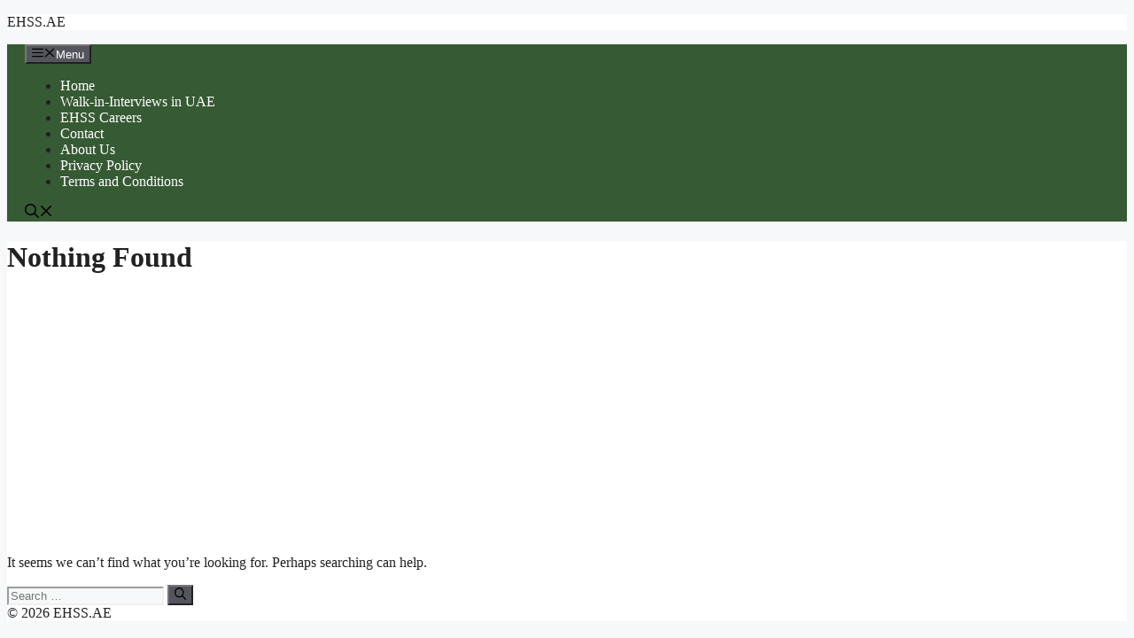

--- FILE ---
content_type: text/html; charset=utf-8
request_url: https://www.google.com/recaptcha/api2/aframe
body_size: 265
content:
<!DOCTYPE HTML><html><head><meta http-equiv="content-type" content="text/html; charset=UTF-8"></head><body><script nonce="0I7ZZ4qp-r9mQziosNqcpA">/** Anti-fraud and anti-abuse applications only. See google.com/recaptcha */ try{var clients={'sodar':'https://pagead2.googlesyndication.com/pagead/sodar?'};window.addEventListener("message",function(a){try{if(a.source===window.parent){var b=JSON.parse(a.data);var c=clients[b['id']];if(c){var d=document.createElement('img');d.src=c+b['params']+'&rc='+(localStorage.getItem("rc::a")?sessionStorage.getItem("rc::b"):"");window.document.body.appendChild(d);sessionStorage.setItem("rc::e",parseInt(sessionStorage.getItem("rc::e")||0)+1);localStorage.setItem("rc::h",'1768932978166');}}}catch(b){}});window.parent.postMessage("_grecaptcha_ready", "*");}catch(b){}</script></body></html>